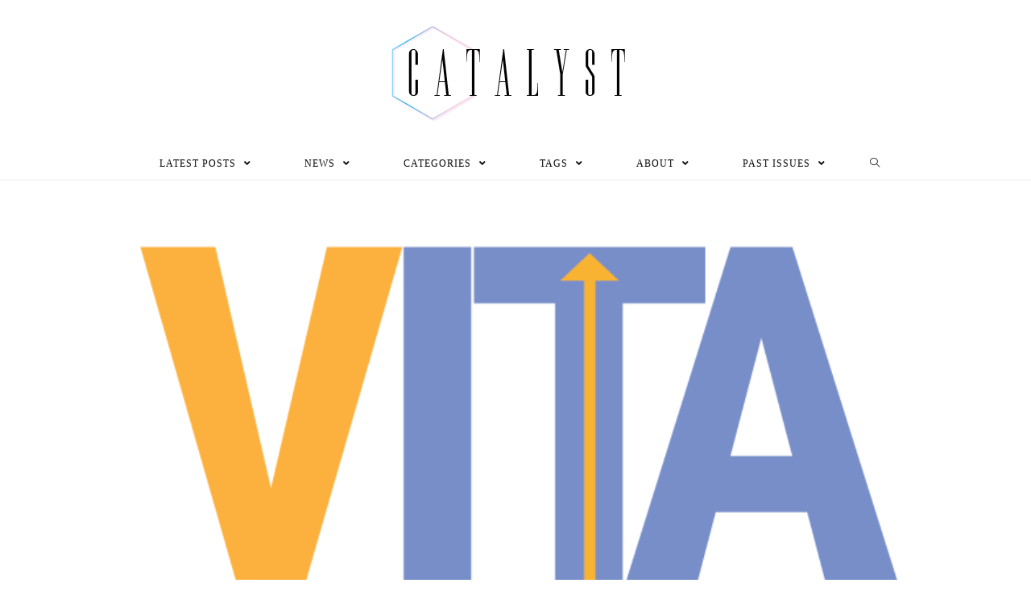

--- FILE ---
content_type: text/html; charset=UTF-8
request_url: https://ncfcatalyst.com/volunteer-income-tax-assistance-program-offers-local-communities-free-tax-preparation-services/
body_size: 21989
content:
<!DOCTYPE html>
<html class="html" lang="en-US">
<head>
	<meta charset="UTF-8">
	<link rel="profile" href="https://gmpg.org/xfn/11">

	<title>Volunteer Income Tax Assistance program offers local communities free tax preparation services &#8211; The Catalyst</title>
<link rel="pingback" href="https://ncfcatalyst.com/xmlrpc.php">
<meta name="viewport" content="width=device-width, initial-scale=1"><link rel='dns-prefetch' href='//secure.gravatar.com' />
<link rel='dns-prefetch' href='//s.w.org' />
<link rel='dns-prefetch' href='//v0.wordpress.com' />
<link rel='dns-prefetch' href='//jetpack.wordpress.com' />
<link rel='dns-prefetch' href='//s0.wp.com' />
<link rel='dns-prefetch' href='//s1.wp.com' />
<link rel='dns-prefetch' href='//s2.wp.com' />
<link rel='dns-prefetch' href='//public-api.wordpress.com' />
<link rel='dns-prefetch' href='//0.gravatar.com' />
<link rel='dns-prefetch' href='//1.gravatar.com' />
<link rel='dns-prefetch' href='//2.gravatar.com' />
<link rel='dns-prefetch' href='//c0.wp.com' />
<link rel="alternate" type="application/rss+xml" title="The Catalyst &raquo; Feed" href="https://ncfcatalyst.com/feed/" />
<link rel="alternate" type="application/rss+xml" title="The Catalyst &raquo; Comments Feed" href="https://ncfcatalyst.com/comments/feed/" />
<link rel="alternate" type="application/rss+xml" title="The Catalyst &raquo; Volunteer Income Tax Assistance program offers local communities free tax preparation services Comments Feed" href="https://ncfcatalyst.com/volunteer-income-tax-assistance-program-offers-local-communities-free-tax-preparation-services/feed/" />
		<script type="text/javascript">
			window._wpemojiSettings = {"baseUrl":"https:\/\/s.w.org\/images\/core\/emoji\/13.0.1\/72x72\/","ext":".png","svgUrl":"https:\/\/s.w.org\/images\/core\/emoji\/13.0.1\/svg\/","svgExt":".svg","source":{"concatemoji":"https:\/\/ncfcatalyst.com\/wp-includes\/js\/wp-emoji-release.min.js?ver=5.6.16"}};
			!function(e,a,t){var n,r,o,i=a.createElement("canvas"),p=i.getContext&&i.getContext("2d");function s(e,t){var a=String.fromCharCode;p.clearRect(0,0,i.width,i.height),p.fillText(a.apply(this,e),0,0);e=i.toDataURL();return p.clearRect(0,0,i.width,i.height),p.fillText(a.apply(this,t),0,0),e===i.toDataURL()}function c(e){var t=a.createElement("script");t.src=e,t.defer=t.type="text/javascript",a.getElementsByTagName("head")[0].appendChild(t)}for(o=Array("flag","emoji"),t.supports={everything:!0,everythingExceptFlag:!0},r=0;r<o.length;r++)t.supports[o[r]]=function(e){if(!p||!p.fillText)return!1;switch(p.textBaseline="top",p.font="600 32px Arial",e){case"flag":return s([127987,65039,8205,9895,65039],[127987,65039,8203,9895,65039])?!1:!s([55356,56826,55356,56819],[55356,56826,8203,55356,56819])&&!s([55356,57332,56128,56423,56128,56418,56128,56421,56128,56430,56128,56423,56128,56447],[55356,57332,8203,56128,56423,8203,56128,56418,8203,56128,56421,8203,56128,56430,8203,56128,56423,8203,56128,56447]);case"emoji":return!s([55357,56424,8205,55356,57212],[55357,56424,8203,55356,57212])}return!1}(o[r]),t.supports.everything=t.supports.everything&&t.supports[o[r]],"flag"!==o[r]&&(t.supports.everythingExceptFlag=t.supports.everythingExceptFlag&&t.supports[o[r]]);t.supports.everythingExceptFlag=t.supports.everythingExceptFlag&&!t.supports.flag,t.DOMReady=!1,t.readyCallback=function(){t.DOMReady=!0},t.supports.everything||(n=function(){t.readyCallback()},a.addEventListener?(a.addEventListener("DOMContentLoaded",n,!1),e.addEventListener("load",n,!1)):(e.attachEvent("onload",n),a.attachEvent("onreadystatechange",function(){"complete"===a.readyState&&t.readyCallback()})),(n=t.source||{}).concatemoji?c(n.concatemoji):n.wpemoji&&n.twemoji&&(c(n.twemoji),c(n.wpemoji)))}(window,document,window._wpemojiSettings);
		</script>
		<style type="text/css">
img.wp-smiley,
img.emoji {
	display: inline !important;
	border: none !important;
	box-shadow: none !important;
	height: 1em !important;
	width: 1em !important;
	margin: 0 .07em !important;
	vertical-align: -0.1em !important;
	background: none !important;
	padding: 0 !important;
}
</style>
	<!-- `jetpack_related-posts` is included in the concatenated jetpack.css -->
<link rel='stylesheet' id='pt-cv-public-style-css'  href='https://ncfcatalyst.com/wp-content/plugins/content-views-query-and-display-post-page/public/assets/css/cv.css?ver=2.3.4' type='text/css' media='all' />
<link rel='stylesheet' id='sb_instagram_styles-css'  href='https://ncfcatalyst.com/wp-content/plugins/instagram-feed/css/sbi-styles.min.css?ver=2.7' type='text/css' media='all' />
<link rel='stylesheet' id='wp-block-library-css'  href='https://c0.wp.com/c/5.6.16/wp-includes/css/dist/block-library/style.min.css' type='text/css' media='all' />
<style id='wp-block-library-inline-css' type='text/css'>
.has-text-align-justify{text-align:justify;}
</style>
<link rel='stylesheet' id='wp-block-library-theme-css'  href='https://c0.wp.com/c/5.6.16/wp-includes/css/dist/block-library/theme.min.css' type='text/css' media='all' />
<link rel='stylesheet' id='betterdocs-el-edit-css'  href='https://ncfcatalyst.com/wp-content/plugins/betterdocs/admin/assets/css/betterdocs-el-edit.css?ver=1.6.0' type='text/css' media='all' />
<link rel='stylesheet' id='betterdocs-css'  href='https://ncfcatalyst.com/wp-content/plugins/betterdocs/public/css/betterdocs-public.css?ver=1.0.0' type='text/css' media='all' />
<link rel='stylesheet' id='simplebar-css'  href='https://ncfcatalyst.com/wp-content/plugins/betterdocs/public/css/simplebar.css?ver=1.0.0' type='text/css' media='all' />
<link rel='stylesheet' id='wpfp-public-style-css'  href='https://ncfcatalyst.com/wp-content/plugins/featured-post-creative/assets/css/wpfp-public.css?ver=1.2' type='text/css' media='all' />
<link rel='stylesheet' id='font-awesome-css'  href='https://ncfcatalyst.com/wp-content/themes/oceanwp/assets/fonts/fontawesome/css/all.min.css?ver=5.15.1' type='text/css' media='all' />
<link rel='stylesheet' id='simple-line-icons-css'  href='https://ncfcatalyst.com/wp-content/themes/oceanwp/assets/css/third/simple-line-icons.min.css?ver=2.4.0' type='text/css' media='all' />
<link rel='stylesheet' id='magnific-popup-css'  href='https://ncfcatalyst.com/wp-content/plugins/happy-elementor-addons/assets/vendor/magnific-popup/magnific-popup.css?ver=2.19.0' type='text/css' media='all' />
<link rel='stylesheet' id='slick-css'  href='https://ncfcatalyst.com/wp-content/plugins/happy-elementor-addons/assets/vendor/slick/slick.css?ver=2.19.0' type='text/css' media='all' />
<link rel='stylesheet' id='oceanwp-style-css'  href='https://ncfcatalyst.com/wp-content/themes/oceanwp/assets/css/style.min.css?ver=2.0.2' type='text/css' media='all' />
<link rel='stylesheet' id='upw_theme_standard-css'  href='https://ncfcatalyst.com/wp-content/plugins/ultimate-posts-widget/css/upw-theme-standard.min.css?ver=5.6.16' type='text/css' media='all' />
<link rel='stylesheet' id='oe-widgets-style-css'  href='https://ncfcatalyst.com/wp-content/plugins/ocean-extra/assets/css/widgets.css?ver=5.6.16' type='text/css' media='all' />
<link rel='stylesheet' id='ops-styles-css'  href='https://ncfcatalyst.com/wp-content/plugins/ocean-posts-slider/assets/css/style.min.css?ver=5.6.16' type='text/css' media='all' />
<!-- `sharedaddy` is included in the concatenated jetpack.css -->
<link rel='stylesheet' id='social-logos-css'  href='https://c0.wp.com/p/jetpack/9.3.4/_inc/social-logos/social-logos.min.css' type='text/css' media='all' />
<link rel='stylesheet' id='jetpack_css-css'  href='https://c0.wp.com/p/jetpack/9.3.4/css/jetpack.css' type='text/css' media='all' />
<script type='text/javascript' src='https://c0.wp.com/c/5.6.16/wp-includes/js/jquery/jquery.min.js' id='jquery-core-js'></script>
<script type='text/javascript' src='https://c0.wp.com/c/5.6.16/wp-includes/js/jquery/jquery-migrate.min.js' id='jquery-migrate-js'></script>
<script type='text/javascript' id='jetpack_related-posts-js-extra'>
/* <![CDATA[ */
var related_posts_js_options = {"post_heading":"h4"};
/* ]]> */
</script>
<script type='text/javascript' src='https://c0.wp.com/p/jetpack/9.3.4/_inc/build/related-posts/related-posts.min.js' id='jetpack_related-posts-js'></script>
<link rel="https://api.w.org/" href="https://ncfcatalyst.com/wp-json/" /><link rel="alternate" type="application/json" href="https://ncfcatalyst.com/wp-json/wp/v2/posts/14121" /><link rel="EditURI" type="application/rsd+xml" title="RSD" href="https://ncfcatalyst.com/xmlrpc.php?rsd" />
<link rel="wlwmanifest" type="application/wlwmanifest+xml" href="https://ncfcatalyst.com/wp-includes/wlwmanifest.xml" /> 
<meta name="generator" content="WordPress 5.6.16" />
<link rel="canonical" href="https://ncfcatalyst.com/volunteer-income-tax-assistance-program-offers-local-communities-free-tax-preparation-services/" />
<link rel='shortlink' href='https://wp.me/p5PGJL-3FL' />
<link rel="alternate" type="application/json+oembed" href="https://ncfcatalyst.com/wp-json/oembed/1.0/embed?url=https%3A%2F%2Fncfcatalyst.com%2Fvolunteer-income-tax-assistance-program-offers-local-communities-free-tax-preparation-services%2F" />
<link rel="alternate" type="text/xml+oembed" href="https://ncfcatalyst.com/wp-json/oembed/1.0/embed?url=https%3A%2F%2Fncfcatalyst.com%2Fvolunteer-income-tax-assistance-program-offers-local-communities-free-tax-preparation-services%2F&#038;format=xml" />
<meta name="framework" content="Redux 4.1.24" />
<style type="text/css" media="all">

</style>
        <script type="text/javascript">
            ( function () {
                window.lae_fs = { can_use_premium_code: false};
            } )();
        </script>
        	<style type="text/css">
		.betterdocs-wraper.betterdocs-main-wraper {
						background-color: #ffffff;		
																				}
		.betterdocs-archive-wrap.betterdocs-archive-main {
			padding-top: 50px;
			padding-bottom: 50px;
			padding-left: 0px;
			padding-right: 0px;
		}
		.betterdocs-archive-wrap.betterdocs-archive-main {
			width: 100%;
			max-width: 1600px;
		}
		.betterdocs-categories-wrap.single-kb.layout-masonry .docs-single-cat-wrap {
			margin-bottom: 15px;
		}
		.betterdocs-categories-wrap.single-kb.layout-flex .docs-single-cat-wrap {
			margin: 15px; 
		}
		.betterdocs-categories-wrap.single-kb .docs-single-cat-wrap .docs-cat-title-wrap { 
			padding-top: 20px; 
		}
		.betterdocs-categories-wrap.single-kb .docs-single-cat-wrap .docs-cat-title-wrap, 
		.betterdocs-archive-main .docs-item-container { 
			padding-right: 20px;
			padding-left: 20px;  
		}
		.betterdocs-archive-main .docs-item-container { 
			padding-bottom: 20px; 
		}
		.betterdocs-category-box.single-kb .docs-single-cat-wrap,
		.betterdocs-categories-wrap.single-kb .docs-single-cat-wrap.docs-cat-list-2-box {
			padding-top: 20px; 
			padding-right: 20px;
			padding-left: 20px; 
			padding-bottom: 20px; 
		}
		.betterdocs-categories-wrap.betterdocs-category-box .docs-single-cat-wrap p{
						color: #566e8b;
					}
		.betterdocs-categories-wrap.single-kb .docs-single-cat-wrap,
		.betterdocs-categories-wrap.single-kb .docs-single-cat-wrap .docs-cat-title-wrap {
						border-top-left-radius: 5px;
									border-top-right-radius: 5px;
					}
		.betterdocs-categories-wrap.single-kb .docs-single-cat-wrap,
		.betterdocs-categories-wrap.single-kb .docs-single-cat-wrap .docs-item-container {
						border-bottom-right-radius: 5px;
									border-bottom-left-radius: 5px;
					}
		.betterdocs-category-list .betterdocs-categories-wrap .docs-single-cat-wrap,
		.betterdocs-category-box.white-bg .docs-single-cat-wrap,
		.betterdocs-categories-wrap.white-bg .docs-single-cat-wrap {
						background-color: #fff;
					}
		.betterdocs-category-box.single-kb.ash-bg .docs-single-cat-wrap {
						background-color: #f8f8fc;
					}
		.betterdocs-category-box.single-kb .docs-single-cat-wrap:hover,
		.betterdocs-categories-wrap.single-kb.white-bg .docs-single-cat-wrap.docs-cat-list-2-box:hover {
						background-color: #fff;
					}
		.betterdocs-category-box.single-kb .docs-single-cat-wrap img {
						margin-bottom: 20px;
					}
		.betterdocs-category-box.single-kb .docs-single-cat-wrap .docs-cat-title,
		.pro-layout-4.single-kb .docs-cat-list-2-box-content .docs-cat-title {
						margin-bottom: 15px;
					}
		.betterdocs-category-box.single-kb .docs-single-cat-wrap p {
						margin-bottom: 15px;
					}
		.betterdocs-category-box.single-kb .docs-single-cat-wrap span {
					}
		.docs-cat-title > img { 
			height: 32px; 
		}
		.betterdocs-category-box.single-kb .docs-single-cat-wrap img { 
			height: 80px; 
		}
		.single-kb .docs-cat-title-inner h3,
		.betterdocs-category-box.single-kb .docs-single-cat-wrap .docs-cat-title,
		.single-kb .docs-cat-list-2-box .docs-cat-title,
		.single-kb .docs-cat-list-2-items .docs-cat-title {
			font-size: 20px;
		}
		.docs-cat-title-inner h3 {
			color: #528ffe; 
		}
		.betterdocs-category-box.single-kb .docs-single-cat-wrap .docs-cat-title,
		.single-kb .docs-cat-list-2 .docs-cat-title {
			color: #333333;
		}
				.docs-cat-title-inner {
			border-color: #528ffe; 
		}
		.docs-cat-title-inner span {
			color: #ffffff; 
			font-size: 15px;
		}
		.betterdocs-category-box.single-kb .docs-single-cat-wrap span,
		.single-kb .docs-cat-list-2-box .title-count span {
			color: #707070; 
			font-size: 15px;
		}
		.betterdocs-categories-wrap.single-kb .docs-cat-title-wrap .docs-item-count span {
			font-size: 15px;
		}
		.betterdocs-categories-wrap .docs-item-count {
			background-color: #528ffe; 
		}

		.betterdocs-categories-wrap.single-kb .docs-cat-title-inner span {
			background-color: rgba(82,143,254,0.44);
			width: 30px; 
			height: 30px;
		}
		.betterdocs-categories-wrap.single-kb .docs-item-container {
			background-color: #ffffff;
		}
		.betterdocs-categories-wrap.single-kb .docs-item-container li,
		.betterdocs-categories-wrap.single-kb .docs-item-container .docs-sub-cat-title {
			margin-top: 10px;
			margin-right: 10px;
			margin-bottom: 10px;
			margin-left: 10px;
		}
		.betterdocs-categories-wrap.single-kb .docs-item-container li svg {
			fill: #566e8b;
			font-size: 15px;
		}
		.betterdocs-categories-wrap.single-kb li a {
			color: #566e8b;
			font-size: 15px;
		}
				.betterdocs-categories-wrap.single-kb .docs-item-container .docs-sub-cat li a {
			color: #566e8b;
		}
						.betterdocs-categories-wrap.single-kb .docs-item-container .docs-sub-cat li a:hover {
			color: #566e8b;
		}
						.betterdocs-categories-wrap.single-kb .docs-item-container .docs-sub-cat li svg {
			fill: #566e8b;
		}
				.betterdocs-categories-wrap.single-kb li a:hover {
			color: #566e8b;
		}
		.betterdocs-categories-wrap.single-kb .docs-item-container .docs-sub-cat-title svg {
			fill: #566e8b;
			font-size: 15px;
		}
		.betterdocs-categories-wrap.single-kb .docs-sub-cat-title a {
			color: #566e8b;
			font-size: 17px;
		}
		.betterdocs-categories-wrap.single-kb .docs-sub-cat-title a:hover {
			color: #566e8b;
		}
		.docs-cat-link-btn, .docs-cat-link-btn:visited {
			background-color: #ffffff;
			font-size: 16px;
			color: #528ffe;
			border-color: #528ffe;
			border-top-left-radius: 50px;
			border-top-right-radius: 50px;
			border-bottom-right-radius: 50px;
			border-bottom-left-radius: 50px;
			padding-top: 10px;
			padding-right: 20px;
			padding-bottom: 10px;
			padding-left: 20px;
		}
		.docs-cat-link-btn:hover {
			background-color: #528ffe;
			color: #fff;
			border-color: #528ffe;
		}
		.betterdocs-single-bg .betterdocs-content-area, .betterdocs-single-bg .betterdocs-content-full {
			background-color: ;	
		}
		.betterdocs-single-wraper .betterdocs-content-area {
			padding-top: 30px;
			padding-right: 25px;
			padding-bottom: 30px;
			padding-left: 25px;
		}
		.betterdocs-single-wraper .betterdocs-content-area .docs-single-main {
			padding-top: 20px;
			padding-right: 20px;
			padding-bottom: 20px;
			padding-left: 20px;
		}
		.betterdocs-single-layout2 .docs-content-full-main .doc-single-content-wrapper {
			padding-top: 0px;
			padding-right: 0px;
			padding-bottom: 0px;
			padding-left: 0px;
		}
		.betterdocs-single-layout3 .docs-content-full-main .doc-single-content-wrapper {
			padding-top: 0px;
			padding-right: 0px;
			padding-bottom: 0px;
			padding-left: 0px;
		}
		.docs-single-title .betterdocs-entry-title {
			font-size: 36px;
			color: #3f5876;
		}
		.betterdocs-breadcrumb .betterdocs-breadcrumb-item a {
			font-size: 16px;
			color: #566e8b;
		}
		.betterdocs-breadcrumb .betterdocs-breadcrumb-list .betterdocs-breadcrumb-item a:hover {
			color: #566e8b;
		}
		.betterdocs-breadcrumb .breadcrumb-delimiter {
			color: #566e8b;
		}
		.betterdocs-breadcrumb-item.current span {
			font-size: 16px;
			color: #528fff;
		}
		.betterdocs-toc {
			background-color: #fff;
			padding-top: 20px;
			padding-right: 25px;
			padding-bottom: 20px;
			padding-left: 20px;
		}
		.betterdocs-entry-content .betterdocs-toc {
			margin-bottom: 20px;
		}
		.sticky-toc-container {
			width: 320px;
		}
		.sticky-toc-container.toc-sticky {
			z-index: 2;
			margin-top: 0px;
		}
		.betterdocs-toc > .toc-title {
			color: #3f5876;
			font-size: 18px;
		}
		.betterdocs-entry-content .betterdocs-toc.collapsible-sm .angle-icon {
			color: #3f5876;
		}
		.betterdocs-toc > .toc-list a {
			color: #566e8b;
			font-size: 14px;
			margin-top: 5px;
			margin-right: 0px;
			margin-bottom: 5px;
			margin-left: 0px;
		}
		.betterdocs-toc > .toc-list li a:before {
			font-size: 12px;
			color: #566e8b;
		}
		.betterdocs-toc > .toc-list li:before {
			padding-top: 5px;
		}
		.betterdocs-toc > .toc-list a:hover {
			color: #528fff;
		}
		.feedback-form-link .feedback-form-icon svg, .feedback-form-link .feedback-form-icon img {
			width: 26px;
		}
		.betterdocs-toc > .toc-list a.active {
			color: #528fff;
		}
		.betterdocs-content {
			color: #4d4d4d;
			font-size: 16px;
		}
		.betterdocs-social-share .betterdocs-social-share-heading h5 {
			color: #566e8b;
		}
		.betterdocs-entry-footer .feedback-form-link {
			color: #566e8b;
			font-size: 15px;
		}
		.betterdocs-entry-footer .feedback-update-form .feedback-form-link:hover {
			color: #566e8b;
		}
		.docs-navigation a {
			color: #3f5876;
			font-size: 16px;
		}
		.docs-navigation a:hover {
			color: #3f5876;
		}
		.docs-navigation a svg{
			fill: #5edf8e;
			width: 16px;
		}
		.betterdocs-entry-footer .update-date{
			color: #566e8b;
			font-size: 14px;
		}
		.betterdocs-credit p{
			color: #201d3a;
			font-size: 14px;
		}
		.betterdocs-credit p a{
			color: #528fff;
		}
		.betterdocs-sidebar-content .betterdocs-categories-wrap,
		.betterdocs-full-sidebar-left {
			background-color: #ffffff;
		}
		.betterdocs-single-layout1 .betterdocs-sidebar-content .betterdocs-categories-wrap {
						border-top-left-radius: 5px;
									border-top-right-radius: 5px;
									border-bottom-right-radius: 5px;
									border-bottom-left-radius: 5px;
					}
		.betterdocs-sidebar-content .docs-single-cat-wrap .docs-cat-title-wrap {
			background-color: #ffffff;
		}
		.betterdocs-sidebar-content .docs-cat-title > img{
			height: 24px;
		}
		.betterdocs-sidebar-content .docs-cat-title-inner h3{
			color: #3f5876;
			font-size: 16px;
		}
		.betterdocs-sidebar-content .docs-cat-title-inner h3:hover {
			color: #3f5876 !important;
		}
		.betterdocs-sidebar-content .docs-cat-title-inner .cat-list-arrow-down {
			color: #3f5876;
		}
		.betterdocs-sidebar-content .docs-single-cat-wrap .active-title .docs-cat-title-inner h3,
		.betterdocs-sidebar-content .active-title .docs-cat-title-inner h3,
		.betterdocs-full-sidebar-left .docs-cat-title-wrap::after {
			color: #3f5876;
		}
		.betterdocs-sidebar-content .docs-item-count {
			background-color: #528ffe;
		}
		.betterdocs-sidebar-content .docs-item-count span {
			background-color: rgba(82, 143, 255, 0.2);
			color: #ffffff;
			font-size: 12px;
		}
		.betterdocs-sidebar-content .betterdocs-categories-wrap .docs-single-cat-wrap {
			margin-top: 5px;
			margin-right: 0px;
			margin-bottom: 5px;
			margin-left: 0px;
		}
		.betterdocs-sidebar-content .betterdocs-categories-wrap, .betterdocs-full-sidebar-left .betterdocs-categories-wrap {
			padding-top: 0px;
			padding-right: 0px;
			padding-bottom: 0px;
			padding-left: 0px;
		}
		.betterdocs-sidebar-content .betterdocs-categories-wrap .docs-single-cat-wrap .docs-cat-title-wrap {
			padding-top: 10px;
			padding-right: 15px;
			padding-bottom: 10px;
			padding-left: 15px;
		}
		.betterdocs-single-layout2 .betterdocs-full-sidebar-left .betterdocs-sidebar-content .betterdocs-categories-wrap .docs-cat-title-inner {
						background-color: #ffffff;		
						padding-top: 10px;
			padding-right: 15px;
			padding-bottom: 10px;
			padding-left: 15px;
		}
		.betterdocs-sidebar-content .docs-item-container{
			background-color: #ffffff;
		}
		.betterdocs-sidebar-content .docs-single-cat-wrap .docs-cat-title-wrap.active-title{
			background-color: rgba(90, 148, 255, .1);
			border-color: #528fff;
		}
		.betterdocs-sidebar-content .betterdocs-categories-wrap .docs-item-container li {
			padding-left: 0;
			margin-top: 10px;
			margin-right: 10px;
			margin-bottom: 10px;
			margin-left: 10px;
		}
		.betterdocs-single-layout2 .betterdocs-sidebar-content .betterdocs-categories-wrap .docs-item-container li {
			margin-right: 0 !important;
		}
		.betterdocs-sidebar-content .betterdocs-categories-wrap li a {
			color: #566e8b;
			font-size: 14px;
		}
		.betterdocs-sidebar-content .betterdocs-categories-wrap li a:hover {
			color: #528fff;
		}
		.betterdocs-sidebar-content .betterdocs-categories-wrap li svg {
			fill: #566e8b;
			font-size: 14px;
		}
		.betterdocs-sidebar-content .betterdocs-categories-wrap li a.active,
		.betterdocs-sidebar-content .betterdocs-categories-wrap li.sub-list a.active {
			color: #528fff;
		}	
		.betterdocs-category-wraper.betterdocs-single-wraper{
																				}	
		.betterdocs-category-wraper.betterdocs-single-wraper .docs-listing-main .docs-category-listing{
						background-color: #ffffff;
						margin-top: 0px;
			margin-right: 0px;
			margin-bottom: 0px;
			margin-left: 0px;
			padding-top: 30px;
			padding-right: 30px;
			padding-bottom: 30px;
			padding-left: 30px;
			border-radius: 5px;
		}
		.betterdocs-category-wraper .docs-category-listing .docs-cat-title h3 {
			color: #566e8b;
			font-size: 20px;
			margin-top: 0px;
			margin-right: 0px;
			margin-bottom: 20px;
			margin-left: 0px;
		}
		.betterdocs-category-wraper .docs-category-listing .docs-cat-title p {
			color: #566e8b;
			font-size: 14px;
			margin-top: 0px;
			margin-right: 0px;
			margin-bottom: 20px;
			margin-left: 0px;
		}
		.docs-category-listing .docs-list ul li, 
		.docs-category-listing .docs-list .docs-sub-cat-title {
			margin-top: 10px;
			margin-right: 0px;
			margin-bottom: 10px;
			margin-left: 0px;
		}
		.docs-category-listing .docs-list ul li svg {
			fill: #566e8b;
			font-size: 16px;
		}
		.docs-category-listing .docs-list ul li a {
			color: #566e8b;
			font-size: 14px;
		}
		.docs-category-listing .docs-list ul li a:hover {
			color: #528ffe;
		}
				.docs-category-listing .docs-list .docs-sub-cat li a {
			color: #566e8b;
		}
						.docs-category-listing .docs-list .docs-sub-cat li a:hover {
			color: #566e8b;
		}
						.docs-category-listing .docs-list .docs-sub-cat li svg {
			fill: #566e8b;
		}
				.docs-category-listing .docs-list .docs-sub-cat-title svg {
			fill: #566e8b;
			font-size: 15px;
		}
		.docs-category-listing .docs-list .docs-sub-cat-title a {
			color: #566e8b;
			font-size: 17px;
		}
		.docs-category-listing .docs-list .docs-sub-cat-title a:hover {
			color: #566e8b;
		}

		.betterdocs-search-form-wrap{
						background-color: #f7f7f7;
																					padding-top: 50px;
			padding-right: 20px;
			padding-bottom: 50px;
			padding-left: 20px;
		}
		.betterdocs-search-heading h2 {
			line-height: 1.2;
			font-size: 40px;
			color: #566e8b;
			margin-top: 0px;
			margin-right: 0px;
			margin-bottom: 20px;
			margin-left: 0px;
		}
		.betterdocs-search-heading h3 {
			line-height: 1.2;
			font-size: 16px;
			color: #566e8b;
			margin-top: 0px;
			margin-right: 0px;
			margin-bottom: 20px;
			margin-left: 0px;
		}
		.betterdocs-searchform {
			background-color: #ffffff;
			border-radius: 8px;
			padding-top: 22px;
			padding-right: 15px;
			padding-bottom: 22px;
			padding-left: 15px;
		}
		.betterdocs-searchform .betterdocs-search-field{
			font-size: 18px;
			color: #595959;
		}
		.betterdocs-searchform svg.docs-search-icon {
			fill: #444b54;
			height: 30px;
		}
		.docs-search-close path.close-line {
			fill: #ff697b;	
		}
		.docs-search-close path.close-border {
			fill: #444b54;	
		}
		.docs-search-loader {
			stroke: #444b54;	
		}
		.betterdocs-searchform svg.docs-search-icon:hover {
			fill: #444b54;
		}
		.betterdocs-live-search .docs-search-result {
			width: 100%;
			max-width: 800px;
			background-color: #fff;
			border-color: #f1f1f1;
		}
		.betterdocs-search-result-wrap::before {
			border-color: transparent transparent #fff;
		}
		.betterdocs-live-search .docs-search-result li {
			border-color: #f5f5f5;
		}
		.betterdocs-live-search .docs-search-result li a {
			font-size: 16px;
			color: #444444;
			padding-top: 10px;
			padding-right: 10px;
			padding-bottom: 10px;
			padding-left: 10px;
		}
		.betterdocs-live-search .docs-search-result li:only-child {
			font-size: 16px;
			color: #444444;
		}
		.betterdocs-live-search .docs-search-result li:hover {
			background-color: #f5f5f5;
		}
		.betterdocs-live-search .docs-search-result li a:hover {
			color: #444444;
		}
		.betterdocs-category-box.pro-layout-3 .docs-single-cat-wrap img,
		.docs-cat-list-2-box img {
			margin-right: 20px;
		}
		.betterdocs-wraper .betterdocs-search-form-wrap.cat-layout-4 {
			padding-bottom: 130px;
		}
	</style>
	<script>
		jQuery(document).ready(function() {
			var masonryGrid = jQuery(".betterdocs-categories-wrap.layout-masonry");
			var columnPerGrid = jQuery(".betterdocs-categories-wrap.layout-masonry").attr('data-column');
			var masonryItem = jQuery(".betterdocs-categories-wrap.layout-masonry .docs-single-cat-wrap");
			var doc_page_column_space = 15;
			var total_margin = columnPerGrid * doc_page_column_space;
			if (masonryGrid.length) {
				masonryItem.css("width", "calc((100% - "+total_margin+"px) / "+parseInt(columnPerGrid)+")");
				masonryGrid.masonry({
					itemSelector: ".docs-single-cat-wrap",
					percentPosition: true,
					gutter: doc_page_column_space
				});
			}
		});
	</script>
    <style type='text/css'>img#wpstats{display:none}</style>			<style type="text/css">
				/* If html does not have either class, do not show lazy loaded images. */
				html:not( .jetpack-lazy-images-js-enabled ):not( .js ) .jetpack-lazy-image {
					display: none;
				}
			</style>
			<script>
				document.documentElement.classList.add(
					'jetpack-lazy-images-js-enabled'
				);
			</script>
		
<!-- Jetpack Open Graph Tags -->
<meta property="og:type" content="article" />
<meta property="og:title" content="Volunteer Income Tax Assistance program offers local communities free tax preparation services" />
<meta property="og:url" content="https://ncfcatalyst.com/volunteer-income-tax-assistance-program-offers-local-communities-free-tax-preparation-services/" />
<meta property="og:description" content="As the Spring semester starts, so does another tax season. Every year billions of tax dollars go unclaimed and United Way Suncoast is on a mission to help low-to-moderate income households claim wh…" />
<meta property="article:published_time" content="2020-02-12T14:00:27+00:00" />
<meta property="article:modified_time" content="2020-03-02T18:44:12+00:00" />
<meta property="og:site_name" content="The Catalyst" />
<meta property="og:image" content="https://ncfcatalyst.com/wp-content/uploads/2020/03/vita.png" />
<meta property="og:image:width" content="792" />
<meta property="og:image:height" content="358" />
<meta property="og:locale" content="en_US" />
<meta name="twitter:site" content="@ncfcatalyst" />
<meta name="twitter:text:title" content="Volunteer Income Tax Assistance program offers local communities free tax preparation services" />
<meta name="twitter:image" content="https://ncfcatalyst.com/wp-content/uploads/2020/03/vita.png?w=640" />
<meta name="twitter:card" content="summary_large_image" />

<!-- End Jetpack Open Graph Tags -->
<style type="text/css">
[fpc_post_block show_category_name=”false” ]
</style>
<link rel="icon" href="https://ncfcatalyst.com/wp-content/uploads/2020/04/cropped-Catalyst-icon-for-website-1-32x32.png" sizes="32x32" />
<link rel="icon" href="https://ncfcatalyst.com/wp-content/uploads/2020/04/cropped-Catalyst-icon-for-website-1-192x192.png" sizes="192x192" />
<link rel="apple-touch-icon" href="https://ncfcatalyst.com/wp-content/uploads/2020/04/cropped-Catalyst-icon-for-website-1-180x180.png" />
<meta name="msapplication-TileImage" content="https://ncfcatalyst.com/wp-content/uploads/2020/04/cropped-Catalyst-icon-for-website-1-270x270.png" />
<!-- OceanWP CSS -->
<style type="text/css">
/* General CSS */a:hover,a.light:hover,.theme-heading .text::before,.theme-heading .text::after,#top-bar-content >a:hover,#top-bar-social li.oceanwp-email a:hover,#site-navigation-wrap .dropdown-menu >li >a:hover,#site-header.medium-header #medium-searchform button:hover,.oceanwp-mobile-menu-icon a:hover,.blog-entry.post .blog-entry-header .entry-title a:hover,.blog-entry.post .blog-entry-readmore a:hover,.blog-entry.thumbnail-entry .blog-entry-category a,ul.meta li a:hover,.dropcap,.single nav.post-navigation .nav-links .title,body .related-post-title a:hover,body #wp-calendar caption,body .contact-info-widget.default i,body .contact-info-widget.big-icons i,body .custom-links-widget .oceanwp-custom-links li a:hover,body .custom-links-widget .oceanwp-custom-links li a:hover:before,body .posts-thumbnails-widget li a:hover,body .social-widget li.oceanwp-email a:hover,.comment-author .comment-meta .comment-reply-link,#respond #cancel-comment-reply-link:hover,#footer-widgets .footer-box a:hover,#footer-bottom a:hover,#footer-bottom #footer-bottom-menu a:hover,.sidr a:hover,.sidr-class-dropdown-toggle:hover,.sidr-class-menu-item-has-children.active >a,.sidr-class-menu-item-has-children.active >a >.sidr-class-dropdown-toggle,input[type=checkbox]:checked:before,.oceanwp-post-list.one .oceanwp-post-category:hover,.oceanwp-post-list.one .oceanwp-post-category:hover a,.oceanwp-post-list.two .slick-arrow:hover,.oceanwp-post-list.two article:hover .oceanwp-post-category,.oceanwp-post-list.two article:hover .oceanwp-post-category a{color:#1876a5}input[type="button"],input[type="reset"],input[type="submit"],button[type="submit"],.button,#site-navigation-wrap .dropdown-menu >li.btn >a >span,.thumbnail:hover i,.post-quote-content,.omw-modal .omw-close-modal,body .contact-info-widget.big-icons li:hover i,body div.wpforms-container-full .wpforms-form input[type=submit],body div.wpforms-container-full .wpforms-form button[type=submit],body div.wpforms-container-full .wpforms-form .wpforms-page-button,.oceanwp-post-list.one .readmore:hover,.oceanwp-post-list.one .oceanwp-post-category,.oceanwp-post-list.two .oceanwp-post-category,.oceanwp-post-list.two article:hover .slide-overlay-wrap{background-color:#1876a5}.widget-title{border-color:#1876a5}blockquote{border-color:#1876a5}#searchform-dropdown{border-color:#1876a5}.dropdown-menu .sub-menu{border-color:#1876a5}.blog-entry.large-entry .blog-entry-readmore a:hover{border-color:#1876a5}.oceanwp-newsletter-form-wrap input[type="email"]:focus{border-color:#1876a5}.social-widget li.oceanwp-email a:hover{border-color:#1876a5}#respond #cancel-comment-reply-link:hover{border-color:#1876a5}body .contact-info-widget.big-icons li:hover i{border-color:#1876a5}#footer-widgets .oceanwp-newsletter-form-wrap input[type="email"]:focus{border-color:#1876a5}.oceanwp-post-list.one .readmore:hover{border-color:#1876a5}input[type="button"]:hover,input[type="reset"]:hover,input[type="submit"]:hover,button[type="submit"]:hover,input[type="button"]:focus,input[type="reset"]:focus,input[type="submit"]:focus,button[type="submit"]:focus,.button:hover,#site-navigation-wrap .dropdown-menu >li.btn >a:hover >span,.post-quote-author,.omw-modal .omw-close-modal:hover,body div.wpforms-container-full .wpforms-form input[type=submit]:hover,body div.wpforms-container-full .wpforms-form button[type=submit]:hover,body div.wpforms-container-full .wpforms-form .wpforms-page-button:hover{background-color:}table th,table td,hr,.content-area,body.content-left-sidebar #content-wrap .content-area,.content-left-sidebar .content-area,#top-bar-wrap,#site-header,#site-header.top-header #search-toggle,.dropdown-menu ul li,.centered-minimal-page-header,.blog-entry.post,.blog-entry.grid-entry .blog-entry-inner,.blog-entry.thumbnail-entry .blog-entry-bottom,.single-post .entry-title,.single .entry-share-wrap .entry-share,.single .entry-share,.single .entry-share ul li a,.single nav.post-navigation,.single nav.post-navigation .nav-links .nav-previous,#author-bio,#author-bio .author-bio-avatar,#author-bio .author-bio-social li a,#related-posts,#comments,.comment-body,#respond #cancel-comment-reply-link,#blog-entries .type-page,.page-numbers a,.page-numbers span:not(.elementor-screen-only),.page-links span,body #wp-calendar caption,body #wp-calendar th,body #wp-calendar tbody,body .contact-info-widget.default i,body .contact-info-widget.big-icons i,body .posts-thumbnails-widget li,body .tagcloud a{border-color:}a{color:#1876a5}a:hover{color:#002f77}.boxed-layout #wrap,.boxed-layout .parallax-footer,.boxed-layout .owp-floating-bar{width:1450px}/* Header CSS */@media (max-width:768px){#site-header.medium-header .top-header-wrap{padding:0 0 10px 0}}@media (max-width:480px){#site-header.medium-header .top-header-wrap{padding:0}}#site-header.medium-header #site-navigation-wrap .dropdown-menu >li >a,#site-header.medium-header .oceanwp-mobile-menu-icon a{line-height:40px}#site-header.medium-header #site-navigation-wrap,#site-header.medium-header .oceanwp-mobile-menu-icon,.is-sticky #site-header.medium-header.is-transparent #site-navigation-wrap,.is-sticky #site-header.medium-header.is-transparent .oceanwp-mobile-menu-icon,#site-header.medium-header.is-transparent .is-sticky #site-navigation-wrap,#site-header.medium-header.is-transparent .is-sticky .oceanwp-mobile-menu-icon{background-color:rgba(247,247,247,0)}@media (max-width:480px){#site-logo #site-logo-inner a img,#site-header.center-header #site-navigation-wrap .middle-site-logo a img{max-width:197px}}@media (max-width:480px){#site-header #site-logo #site-logo-inner a img,#site-header.center-header #site-navigation-wrap .middle-site-logo a img{max-height:197px}}.effect-one #site-navigation-wrap .dropdown-menu >li >a.menu-link >span:after,.effect-three #site-navigation-wrap .dropdown-menu >li >a.menu-link >span:after,.effect-five #site-navigation-wrap .dropdown-menu >li >a.menu-link >span:before,.effect-five #site-navigation-wrap .dropdown-menu >li >a.menu-link >span:after,.effect-nine #site-navigation-wrap .dropdown-menu >li >a.menu-link >span:before,.effect-nine #site-navigation-wrap .dropdown-menu >li >a.menu-link >span:after{background-color:#0c6687}.effect-four #site-navigation-wrap .dropdown-menu >li >a.menu-link >span:before,.effect-four #site-navigation-wrap .dropdown-menu >li >a.menu-link >span:after,.effect-seven #site-navigation-wrap .dropdown-menu >li >a.menu-link:hover >span:after,.effect-seven #site-navigation-wrap .dropdown-menu >li.sfHover >a.menu-link >span:after{color:#0c6687}.effect-seven #site-navigation-wrap .dropdown-menu >li >a.menu-link:hover >span:after,.effect-seven #site-navigation-wrap .dropdown-menu >li.sfHover >a.menu-link >span:after{text-shadow:10px 0 #0c6687,-10px 0 #0c6687}#site-navigation-wrap .dropdown-menu >li >a,.oceanwp-mobile-menu-icon a,#searchform-header-replace-close{color:#0a0a0a}#site-navigation-wrap .dropdown-menu >li >a:hover,.oceanwp-mobile-menu-icon a:hover,#searchform-header-replace-close:hover{color:#0c6687}.dropdown-menu .sub-menu,#searchform-dropdown,.current-shop-items-dropdown{border-color:#ffafc5}#mobile-fullscreen{background-color:rgba(255,255,255,0.97)}body .sidr a,body .sidr-class-dropdown-toggle,#mobile-dropdown ul li a,#mobile-dropdown ul li a .dropdown-toggle,#mobile-fullscreen ul li a,#mobile-fullscreen .oceanwp-social-menu.simple-social ul li a{color:#00457a}#mobile-fullscreen a.close .close-icon-inner,#mobile-fullscreen a.close .close-icon-inner::after{background-color:#00457a}body .sidr a:hover,body .sidr-class-dropdown-toggle:hover,body .sidr-class-dropdown-toggle .fa,body .sidr-class-menu-item-has-children.active >a,body .sidr-class-menu-item-has-children.active >a >.sidr-class-dropdown-toggle,#mobile-dropdown ul li a:hover,#mobile-dropdown ul li a .dropdown-toggle:hover,#mobile-dropdown .menu-item-has-children.active >a,#mobile-dropdown .menu-item-has-children.active >a >.dropdown-toggle,#mobile-fullscreen ul li a:hover,#mobile-fullscreen .oceanwp-social-menu.simple-social ul li a:hover{color:#88c3ea}#mobile-fullscreen a.close:hover .close-icon-inner,#mobile-fullscreen a.close:hover .close-icon-inner::after{background-color:#88c3ea}body .sidr-class-mobile-searchform input,body .sidr-class-mobile-searchform input:focus,#mobile-dropdown #mobile-menu-search form input,#mobile-fullscreen #mobile-search input,#mobile-fullscreen #mobile-search label{color:#161616}body .sidr-class-mobile-searchform input,#mobile-dropdown #mobile-menu-search form input,#mobile-fullscreen #mobile-search input{border-color:#141414}#mobile-fullscreen #mobile-search input:hover{border-color:#707070}body .sidr-class-mobile-searchform input:focus,#mobile-dropdown #mobile-menu-search form input:focus,#mobile-fullscreen #mobile-search input:focus{border-color:#1e73be}/* Blog CSS */@media only screen and (min-width:960px){body.blog.content-both-sidebars .content-area,body.archive.content-both-sidebars .content-area{width:86%}body.blog.content-both-sidebars.scs-style .widget-area.sidebar-secondary,body.blog.content-both-sidebars.ssc-style .widget-area,body.archive.content-both-sidebars.scs-style .widget-area.sidebar-secondary,body.archive.content-both-sidebars.ssc-style .widget-area{left:-86%}}@media only screen and (min-width:960px){body.blog.content-both-sidebars .widget-area,body.archive.content-both-sidebars .widget-area{width:7%}body.blog.content-both-sidebars.scs-style .content-area,body.archive.content-both-sidebars.scs-style .content-area{left:7%}body.blog.content-both-sidebars.ssc-style .content-area,body.archive.content-both-sidebars.ssc-style .content-area{left:14%}}@media only screen and (min-width:960px){body.single-post.content-both-sidebars .content-area{width:86%}body.single-post.content-both-sidebars.scs-style .widget-area.sidebar-secondary,body.single-post.content-both-sidebars.ssc-style .widget-area{left:-86%}}@media only screen and (min-width:960px){body.single-post.content-both-sidebars .widget-area{width:7%}body.single-post.content-both-sidebars.scs-style .content-area{left:7%}body.single-post.content-both-sidebars.ssc-style .content-area{left:14%}}.single-post .background-image-page-header .page-header-inner,.single-post .background-image-page-header .site-breadcrumbs{text-align:left}/* Footer Bottom CSS */#footer-bottom{background-color:#ffffff}#footer-bottom,#footer-bottom p{color:#ffffff}/* Typography CSS */body{font-size:19px;color:#515151}@media (max-width:480px){body{font-size:16px}}#site-navigation-wrap .dropdown-menu >li >a,#site-header.full_screen-header .fs-dropdown-menu >li >a,#site-header.top-header #site-navigation-wrap .dropdown-menu >li >a,#site-header.center-header #site-navigation-wrap .dropdown-menu >li >a,#site-header.medium-header #site-navigation-wrap .dropdown-menu >li >a,.oceanwp-mobile-menu-icon a{font-family:Times New Roman,Times,serif;font-style:normal}.dropdown-menu ul li a.menu-link,#site-header.full_screen-header .fs-dropdown-menu ul.sub-menu li a{font-family:Times New Roman,Times,serif;font-size:13px}.sidr-class-dropdown-menu li a,a.sidr-class-toggle-sidr-close,#mobile-dropdown ul li a,body #mobile-fullscreen ul li a{font-family:Times New Roman,Times,serif;font-weight:600}@media (max-width:480px){.sidr-class-dropdown-menu li a,a.sidr-class-toggle-sidr-close,#mobile-dropdown ul li a,body #mobile-fullscreen ul li a{line-height:1.5}}.blog-entry.post .blog-entry-header .entry-title a{color:#000000}
</style></head>

<body class="post-template-default single single-post postid-14121 single-format-standard wp-custom-logo wp-embed-responsive oceanwp-theme fullscreen-mobile medium-header-style default-breakpoint has-sidebar content-both-sidebars scs-style post-in-category-features post-in-category-local-news page-header-disabled pagination-center elementor-default elementor-kit-14356" itemscope="itemscope" itemtype="https://schema.org/Article">

	
	
	<div id="outer-wrap" class="site clr">

		<a class="skip-link screen-reader-text" href="#main">Skip to content</a>

		
		<div id="wrap" class="clr">

			
			
<header id="site-header" class="medium-header hidden-menu effect-four clr" data-height="74" itemscope="itemscope" itemtype="https://schema.org/WPHeader" role="banner">

	
		

<div id="site-header-inner" class="clr">

	
		<div class="top-header-wrap clr">
			<div class="container clr">
				<div class="top-header-inner clr">

					
						<div class="top-col clr col-1 logo-col">

							

<div id="site-logo" class="clr" itemscope itemtype="https://schema.org/Brand" >

	
	<div id="site-logo-inner" class="clr">

		<a href="https://ncfcatalyst.com/" class="custom-logo-link" rel="home"><img width="312" height="123" src="https://ncfcatalyst.com/wp-content/uploads/2018/12/Asset-1.png" class="custom-logo jetpack-lazy-image" alt="The Catalyst" data-lazy-src="https://ncfcatalyst.com/wp-content/uploads/2018/12/Asset-1.png?is-pending-load=1" srcset="[data-uri]" /></a>
	</div><!-- #site-logo-inner -->

	
	
</div><!-- #site-logo -->


						</div>

						
				</div>
			</div>
		</div>

		
	<div class="bottom-header-wrap clr">

					<div id="site-navigation-wrap" class="clr center-menu">
			
			
							<div class="container clr">
				
			<nav id="site-navigation" class="navigation main-navigation clr" itemscope="itemscope" itemtype="https://schema.org/SiteNavigationElement" role="navigation" >

				<ul id="menu-primary-menu" class="main-menu dropdown-menu sf-menu"><li id="menu-item-14392" class="menu-item menu-item-type-post_type menu-item-object-page current_page_parent menu-item-has-children dropdown menu-item-14392"><a href="https://ncfcatalyst.com/archives/" class="menu-link"><span class="text-wrap">Latest Posts <span class="nav-arrow fa fa-angle-down"></span></span></a>
<ul class="sub-menu">
	<li id="menu-item-14391" class="menu-item menu-item-type-post_type menu-item-object-page current_page_parent menu-item-14391"><a href="https://ncfcatalyst.com/archives/" class="menu-link"><span class="text-wrap">Chronologically</span></a></li></ul>
</li><li id="menu-item-8612" class="menu-item menu-item-type-taxonomy menu-item-object-category menu-item-has-children dropdown menu-item-8612"><a href="https://ncfcatalyst.com/category/news/" class="menu-link"><span class="text-wrap">News <span class="nav-arrow fa fa-angle-down"></span></span></a>
<ul class="sub-menu">
	<li id="menu-item-8690" class="menu-item menu-item-type-taxonomy menu-item-object-category menu-item-8690"><a href="https://ncfcatalyst.com/category/campus-news/" class="menu-link"><span class="text-wrap">Campus News</span></a></li>	<li id="menu-item-8691" class="menu-item menu-item-type-taxonomy menu-item-object-category current-post-ancestor current-menu-parent current-post-parent menu-item-8691"><a href="https://ncfcatalyst.com/category/local-news/" class="menu-link"><span class="text-wrap">Local News</span></a></li>	<li id="menu-item-8692" class="menu-item menu-item-type-taxonomy menu-item-object-category menu-item-8692"><a href="https://ncfcatalyst.com/category/national-news/" class="menu-link"><span class="text-wrap">National News</span></a></li>	<li id="menu-item-8693" class="menu-item menu-item-type-taxonomy menu-item-object-category menu-item-8693"><a href="https://ncfcatalyst.com/category/international-news/" class="menu-link"><span class="text-wrap">International News</span></a></li></ul>
</li><li id="menu-item-16982" class="menu-item menu-item-type-post_type menu-item-object-page menu-item-has-children dropdown menu-item-16982"><a href="https://ncfcatalyst.com/categories/" class="menu-link"><span class="text-wrap">Categories <span class="nav-arrow fa fa-angle-down"></span></span></a>
<ul class="sub-menu">
	<li id="menu-item-8616" class="menu-item menu-item-type-taxonomy menu-item-object-category menu-item-8616"><a href="https://ncfcatalyst.com/category/columns/" class="menu-link"><span class="text-wrap">Columns</span></a></li>	<li id="menu-item-8614" class="menu-item menu-item-type-taxonomy menu-item-object-category menu-item-8614"><a href="https://ncfcatalyst.com/category/briefs/" class="menu-link"><span class="text-wrap">Briefs</span></a></li>	<li id="menu-item-8613" class="menu-item menu-item-type-taxonomy menu-item-object-category current-post-ancestor current-menu-parent current-post-parent menu-item-8613"><a href="https://ncfcatalyst.com/category/features/" class="menu-link"><span class="text-wrap">Features</span></a></li>	<li id="menu-item-8618" class="menu-item menu-item-type-taxonomy menu-item-object-category menu-item-8618"><a href="https://ncfcatalyst.com/category/profiles/" class="menu-link"><span class="text-wrap">Profiles</span></a></li>	<li id="menu-item-8619" class="menu-item menu-item-type-taxonomy menu-item-object-category menu-item-8619"><a href="https://ncfcatalyst.com/category/opinion/" class="menu-link"><span class="text-wrap">OP-ED</span></a></li>	<li id="menu-item-8617" class="menu-item menu-item-type-taxonomy menu-item-object-category menu-item-8617"><a href="https://ncfcatalyst.com/category/submissions/" class="menu-link"><span class="text-wrap">Submissions</span></a></li></ul>
</li><li id="menu-item-16983" class="menu-item menu-item-type-post_type menu-item-object-page menu-item-has-children dropdown menu-item-16983"><a href="https://ncfcatalyst.com/tags/" class="menu-link"><span class="text-wrap">Tags <span class="nav-arrow fa fa-angle-down"></span></span></a>
<ul class="sub-menu">
	<li id="menu-item-16985" class="menu-item menu-item-type-taxonomy menu-item-object-category menu-item-16985"><a href="https://ncfcatalyst.com/category/politics/" class="menu-link"><span class="text-wrap">Politics</span></a></li>	<li id="menu-item-16984" class="menu-item menu-item-type-taxonomy menu-item-object-category menu-item-16984"><a href="https://ncfcatalyst.com/category/culture/" class="menu-link"><span class="text-wrap">Culture</span></a></li>	<li id="menu-item-16991" class="menu-item menu-item-type-taxonomy menu-item-object-category menu-item-16991"><a href="https://ncfcatalyst.com/category/photos/" class="menu-link"><span class="text-wrap">Photos</span></a></li>	<li id="menu-item-16986" class="menu-item menu-item-type-taxonomy menu-item-object-category menu-item-16986"><a href="https://ncfcatalyst.com/category/reviews/music-reviews/" class="menu-link"><span class="text-wrap">Music</span></a></li>	<li id="menu-item-16987" class="menu-item menu-item-type-taxonomy menu-item-object-category menu-item-16987"><a href="https://ncfcatalyst.com/category/sports-2/" class="menu-link"><span class="text-wrap">Sports</span></a></li>	<li id="menu-item-16988" class="menu-item menu-item-type-taxonomy menu-item-object-category menu-item-16988"><a href="https://ncfcatalyst.com/category/reviews/food/" class="menu-link"><span class="text-wrap">Food</span></a></li></ul>
</li><li id="menu-item-7337" class="menu-item menu-item-type-post_type menu-item-object-page menu-item-has-children dropdown menu-item-7337"><a href="https://ncfcatalyst.com/?page_id=5" class="menu-link"><span class="text-wrap">About <span class="nav-arrow fa fa-angle-down"></span></span></a>
<ul class="sub-menu">
	<li id="menu-item-18187" class="menu-item menu-item-type-post_type menu-item-object-page menu-item-18187"><a href="https://ncfcatalyst.com/?page_id=5" class="menu-link"><span class="text-wrap">General</span></a></li>	<li id="menu-item-5348" class="menu-item menu-item-type-post_type menu-item-object-page menu-item-5348"><a href="https://ncfcatalyst.com/staff-profiles/" class="menu-link"><span class="text-wrap">Staff Profiles</span></a></li>	<li id="menu-item-7308" class="menu-item menu-item-type-post_type menu-item-object-page menu-item-7308"><a href="https://ncfcatalyst.com/advertising/" class="menu-link"><span class="text-wrap">Advertising</span></a></li></ul>
</li><li id="menu-item-7307" class="menu-item menu-item-type-post_type menu-item-object-page menu-item-has-children dropdown menu-item-7307"><a href="https://ncfcatalyst.com/issues/" class="menu-link"><span class="text-wrap">Past Issues <span class="nav-arrow fa fa-angle-down"></span></span></a>
<ul class="sub-menu">
	<li id="menu-item-7358" class="menu-item menu-item-type-custom menu-item-object-custom menu-item-7358"><a href="http://ncf.sobek.ufl.edu/NCF0001715/00001/allvolumes?search=catalyst" class="menu-link"><span class="text-wrap">Digital Archives</span></a></li></ul>
</li><li class="search-toggle-li" ><a href="javascript:void(0)" class="site-search-toggle search-dropdown-toggle" aria-label="Search website"><span class="icon-magnifier" aria-hidden="true"></span></a></li></ul>
<div id="searchform-dropdown" class="header-searchform-wrap clr" >
	
<form role="search" method="get" class="searchform" action="https://ncfcatalyst.com/">
	<label for="ocean-search-form-1">
		<span class="screen-reader-text">Search for:</span>
		<input type="search" id="ocean-search-form-1" class="field" autocomplete="off" placeholder="Search" name="s">
			</label>
	</form>
</div><!-- #searchform-dropdown -->

			</nav><!-- #site-navigation -->

							</div>
				
			
					</div><!-- #site-navigation-wrap -->
			
		
	
		
	<div class="oceanwp-mobile-menu-icon clr mobile-right">

		
		
		
		<a href="javascript:void(0)" class="mobile-menu"  aria-label="Mobile Menu">
							<i class="fa fa-bars" aria-hidden="true"></i>
								<span class="oceanwp-text">Menu</span>
				<span class="oceanwp-close-text">Close</span>
						</a>

		
		
		
	</div><!-- #oceanwp-mobile-menu-navbar -->


		
	</div>

</div><!-- #site-header-inner -->


		
		
</header><!-- #site-header -->


			
			<main id="main" class="site-main clr"  role="main">

				
	
	<div id="content-wrap" class="container clr">

		
		<div id="primary" class="content-area clr">

			
			<div id="content" class="site-content clr">

				
				
<article id="post-14121">

	
<div class="thumbnail">

	<img width="792" height="358" src="https://ncfcatalyst.com/wp-content/uploads/2020/03/vita.png" class="attachment-full size-full wp-post-image jetpack-lazy-image" alt="Volunteer Income Tax Assistance program offers local communities free tax preparation services" loading="lazy" itemprop="image" data-lazy-srcset="https://ncfcatalyst.com/wp-content/uploads/2020/03/vita.png 792w, https://ncfcatalyst.com/wp-content/uploads/2020/03/vita-600x271.png 600w" data-lazy-sizes="(max-width: 792px) 100vw, 792px" data-lazy-src="https://ncfcatalyst.com/wp-content/uploads/2020/03/vita.png?is-pending-load=1" srcset="[data-uri]" />
</div><!-- .thumbnail -->


<header class="entry-header clr">
	<h2 class="single-post-title entry-title" itemprop="headline">Volunteer Income Tax Assistance program offers local communities free tax preparation services</h2><!-- .single-post-title -->
</header><!-- .entry-header -->


<ul class="meta ospm-default clr">

	
					<li class="meta-author" itemprop="name"><span class="screen-reader-text">Post author:</span><i class="icon-user" aria-hidden="true"></i><a href="https://ncfcatalyst.com/author/vj2019/" title="Posts by Vianey Jaramillo" rel="author"  itemprop="author" itemscope="itemscope" itemtype="https://schema.org/Person">Vianey Jaramillo</a></li>
		
		
		
		
		
		
	
		
					<li class="meta-date" itemprop="datePublished"><span class="screen-reader-text">Post published:</span><i class="icon-clock" aria-hidden="true"></i>February 12, 2020</li>
		
		
		
		
		
	
</ul>



<div class="entry-content clr" itemprop="text">
	
<p>As the Spring semester starts, so does another tax season. Every year billions of tax dollars go unclaimed and United Way Suncoast is on a mission to help low-to-moderate income households claim what is theirs. The Volunteer Income Tax Assistance (VITA) program, one of United Way’s programs, offers free annual tax preparation services to render financial stability into these households.&nbsp;</p>



<p>United Way was founded in 1887 in Denver, Colo. by five people—a Denver woman, a priest, two ministers and a rabbi—who wanted to make the city a more equitable place. This idea ultimately led to the nation’s first united campaign which benefited 10 local health and welfare agencies. They created an organization that would expand to collect funds for local charities, coordinate relief services, counsel and refer clients to cooperating agencies and make emergency assistance grants for cases that could not be referred. That year, Denver raised $21,700 for the project, thereby creating a movement that would become United Way.&nbsp;</p>



<p>Today, United Way is a worldwide nonprofit organization that fights for health, education and financial stability. Nationally, United Way of America works with over 1,000 communities, including United Way Suncoast. Five counties are represented by United Way Suncoast: DeSoto, Manatee, Hillsborough, Pinellas and Sarasota.</p>



<p>United Way Suncoast and United Way of America offer precise tax services. United Way of America has a 94 percent accuracy rate of all tax returns filed and the Suncoast branch boasts one of 96 percent. Aside from aiming to break the cycle of generational poverty with the aid of a tax refund, United Way Suncoast has other programs that are geared more towards assisting with child development, creating education opportunities to the regions’ youth and offering aid to provide financial stability—all of which are part of their Five-Year Strategic Plan.</p>



<p>In 2014, United Way Suncoast announced its Five-Year Strategic Plan with a mission of stopping the recurrence of generational poverty through a variety of programs that target three priority areas: early literacy, youth success and financial stability. However, in regards to financial stability, VITA is not the only program.&nbsp;</p>



<p>“Within our financial stability work, I&#8217;m proud to work on a financial coaching program,” Financial Stability Initiatives Specialist Nichole Pena stated in an email interview. “This program matches participants with trained volunteer coaches to help them improve their financial knowledge and capability. In the past, the program has helped individuals who were at risk of homelessness develop a plan and take actions to move from transitional housing into their own places.”</p>



<p>The financial coaching program helped these individuals by showing them how to take control of their finances, reduce their debt and develop emergency savings plans. These services can also be shown and offered at VITA sites as volunteers assist clients.&nbsp;</p>



<p>VITA’s high accuracy rates stem from the strict rules that volunteers follow to become certified tax preparers. There is also a policy to ensure that every tax return filed is quality reviewed.</p>



<p>“Every return completed is then rechecked by a quality reviewer, an experienced volunteer who ensures that everything was done correctly,” Pena said. “Our 96 percent accuracy rate is higher than any other group, including paid preparers.”</p>



<p>To become certified, volunteers must attend an orientation and go through a two-day training program. The rapid approach to training comes from the caution&nbsp; that some volunteers may have packed schedules so creating an advanced program would get more volunteers certified.</p>



<p>“The majority of our volunteers are students, and many are doing it for a college credit,” Senior Manager of United Way Suncoast Margarita Perez said. “A lot of the students we have are very intimidated with the fact that they’re going to be preparing a tax return to our clientele.”</p>



<p>However, Perez believes that feelings of jitteriness should not keep anyone, especially college students, from doing something that is meaningful for the community.&nbsp;</p>



<p>Several students from New College are currently involved, one of whom is third-year Agnes Bartha.</p>



<p>“I had people of all races and ethnicities come in so it was cool to be able to get to know their stories and how I can help them,” Bartha said. “So far I’ve only [volunteered] once and I had a great experience.”</p>



<p>According to Pena, being a tax preparer for United Way Suncoast makes a difference for everyone.</p>



<p>“Volunteering as a tax preparer is a win-win,” Pena said. “When you participate in the VITA program, you help to bring millions of dollars back to the community in refunds and tax prep fees saved. [&#8230;] Not only are you helping the community, but you help yourself gain experience working with a diverse population of people, developing interpersonal communication, organizational, and problem-solving skills. These skills are readily transferable to any career you pursue.” &nbsp;</p>



<p>Originally, VITA was a program to be provided through the Internal Revenue Service (IRS), but because some people mistrust the IRS and government programs, the free tax preparation that the IRS offered was not being used by a large portion of communities.&nbsp;</p>



<p>“So what the IRS does is they look for a friendly partner, one that’s trusted by the community, and then they fund us to do their program,” Perez said.</p>



<p>Most of the clientele that come across the VITA program have unique and personal stories that show the need for the program. For instance, Debbie, a grandmother who is raising her granddaughter Sireinique was invited to a year-end-event hosted by United Way Suncoast to share her story. Debbie has been raising Sireinique for 12 years due to the struggles she saw her daughter face as a young parent; however, with VITA, Debbie never has to worry about paying a $300 preparation fee, an amount other tax preparation services have asked for in the past. Now, Debbie trusts the IRS-certified volunteers at VITA and has benefited from their services for the last six years.&nbsp;</p>



<p>“That money [from the tax refund] helps a parent pay for summer child care, a new college student pays for books for classes next semester and a young adult pays the security deposit for their own apartment,” Pena said.</p>



<p>In fact, over 60 percent of VITA’s clientele are returning clients and according to Perez a lot of clients go to VITA to correct a return that was incorrectly done elsewhere.</p>



<p>“A lot of times [people] go to predatory lenders and their focus is on getting you the most schedules and forms on your behalf to get a better split,” Perez said. “So we want to make sure that it’s not the amount of tax refund you get it’s just to make sure that return is done accurately.”</p>



<p><br><em>United Way Suncoast is always welcoming volunteers into their programs and students interested in the VITA program. If you are interested in volunteering, contact them on their website or send an email to Perez (</em><a><em>mperez@uwsuncoast.org</em></a><em>) or Pena (</em><a><em>npena@uwsuncoast.org</em></a><em>) to learn more.</em></p>
<div class="sharedaddy sd-sharing-enabled"><div class="robots-nocontent sd-block sd-social sd-social-icon sd-sharing"><h3 class="sd-title">Share this:</h3><div class="sd-content"><ul><li class="share-email"><a rel="nofollow noopener noreferrer" data-shared="" class="share-email sd-button share-icon no-text" href="https://ncfcatalyst.com/volunteer-income-tax-assistance-program-offers-local-communities-free-tax-preparation-services/?share=email" target="_blank" title="Click to email this to a friend"><span></span><span class="sharing-screen-reader-text">Click to email this to a friend (Opens in new window)</span></a></li><li class="share-facebook"><a rel="nofollow noopener noreferrer" data-shared="sharing-facebook-14121" class="share-facebook sd-button share-icon no-text" href="https://ncfcatalyst.com/volunteer-income-tax-assistance-program-offers-local-communities-free-tax-preparation-services/?share=facebook" target="_blank" title="Click to share on Facebook"><span></span><span class="sharing-screen-reader-text">Click to share on Facebook (Opens in new window)</span></a></li><li class="share-linkedin"><a rel="nofollow noopener noreferrer" data-shared="sharing-linkedin-14121" class="share-linkedin sd-button share-icon no-text" href="https://ncfcatalyst.com/volunteer-income-tax-assistance-program-offers-local-communities-free-tax-preparation-services/?share=linkedin" target="_blank" title="Click to share on LinkedIn"><span></span><span class="sharing-screen-reader-text">Click to share on LinkedIn (Opens in new window)</span></a></li><li class="share-twitter"><a rel="nofollow noopener noreferrer" data-shared="sharing-twitter-14121" class="share-twitter sd-button share-icon no-text" href="https://ncfcatalyst.com/volunteer-income-tax-assistance-program-offers-local-communities-free-tax-preparation-services/?share=twitter" target="_blank" title="Click to share on Twitter"><span></span><span class="sharing-screen-reader-text">Click to share on Twitter (Opens in new window)</span></a></li><li class="share-tumblr"><a rel="nofollow noopener noreferrer" data-shared="" class="share-tumblr sd-button share-icon no-text" href="https://ncfcatalyst.com/volunteer-income-tax-assistance-program-offers-local-communities-free-tax-preparation-services/?share=tumblr" target="_blank" title="Click to share on Tumblr"><span></span><span class="sharing-screen-reader-text">Click to share on Tumblr (Opens in new window)</span></a></li><li class="share-end"></li></ul></div></div></div>
<div id='jp-relatedposts' class='jp-relatedposts' >
	<h3 class="jp-relatedposts-headline"><em>You might also enjoy:</em></h3>
</div>
</div><!-- .entry -->


<section id="comments" class="comments-area clr has-comments">

	
	
	
		<div id="respond" class="comment-respond">
							<h3 id="reply-title" class="comment-reply-title">Leave a Reply					<small><a rel="nofollow" id="cancel-comment-reply-link" href="/volunteer-income-tax-assistance-program-offers-local-communities-free-tax-preparation-services/#respond" style="display:none;">Cancel reply</a></small>
				</h3>
						<form id="commentform" class="comment-form">
				<iframe
					title="Comment Form"
					src="https://jetpack.wordpress.com/jetpack-comment/?blogid=86200693&#038;postid=14121&#038;comment_registration=0&#038;require_name_email=1&#038;stc_enabled=1&#038;stb_enabled=1&#038;show_avatars=1&#038;avatar_default=mystery&#038;greeting=Leave+a+Reply&#038;greeting_reply=Leave+a+Reply+to+%25s&#038;color_scheme=light&#038;lang=en_US&#038;jetpack_version=9.3.4&#038;show_cookie_consent=10&#038;has_cookie_consent=0&#038;token_key=%3Bnormal%3B&#038;sig=6a0cea96ca6780daaeccb87fea63a145264eb79d#parent=https%3A%2F%2Fncfcatalyst.com%2Fvolunteer-income-tax-assistance-program-offers-local-communities-free-tax-preparation-services%2F"
											name="jetpack_remote_comment"
						style="width:100%; height: 430px; border:0;"
										class="jetpack_remote_comment"
					id="jetpack_remote_comment"
					sandbox="allow-same-origin allow-top-navigation allow-scripts allow-forms allow-popups"
				>
									</iframe>
									<!--[if !IE]><!-->
					<script>
						document.addEventListener('DOMContentLoaded', function () {
							var commentForms = document.getElementsByClassName('jetpack_remote_comment');
							for (var i = 0; i < commentForms.length; i++) {
								commentForms[i].allowTransparency = false;
								commentForms[i].scrolling = 'no';
							}
						});
					</script>
					<!--<![endif]-->
							</form>
		</div>

		
		<input type="hidden" name="comment_parent" id="comment_parent" value="" />

		
</section><!-- #comments -->

</article>

				
			</div><!-- #content -->

			
		</div><!-- #primary -->

		

<aside id="left-sidebar" class="sidebar-container widget-area sidebar-secondary" itemscope="itemscope" itemtype="https://schema.org/WPSideBar" role="complementary" aria-label="Secondary Sidebar">

	
	<div id="left-sidebar-inner" class="clr">

		
	</div><!-- #sidebar-inner -->

	
</aside><!-- #sidebar -->



<aside id="right-sidebar" class="sidebar-container widget-area sidebar-primary" itemscope="itemscope" itemtype="https://schema.org/WPSideBar" role="complementary" aria-label="Primary Sidebar">

	
	<div id="right-sidebar-inner" class="clr">

		
	</div><!-- #sidebar-inner -->

	
</aside><!-- #right-sidebar -->


	</div><!-- #content-wrap -->

	

	</main><!-- #main -->

	
	
	
		
	
	
</div><!-- #wrap -->


</div><!-- #outer-wrap -->



<a id="scroll-top" class="scroll-top-right" href="#"><span class="fa fa-angle-up" aria-label="Scroll to the top of the page"></span></a>




<div id="mobile-fullscreen" class="clr" >

	<div id="mobile-fullscreen-inner" class="clr">

		<a href="javascript:void(0)" class="close" aria-label="Close Menu" >
			<div class="close-icon-wrap">
				<div class="close-icon-inner"></div>
			</div>
		</a>

		<nav class="clr" itemscope="itemscope" itemtype="https://schema.org/SiteNavigationElement" role="navigation">

			<ul id="menu-primary-menu-1" class="fs-dropdown-menu"><li class="menu-item menu-item-type-post_type menu-item-object-page current_page_parent menu-item-has-children menu-item-14392"><a href="https://ncfcatalyst.com/archives/">Latest Posts</a>
<ul class="sub-menu">
	<li class="menu-item menu-item-type-post_type menu-item-object-page current_page_parent menu-item-14391"><a href="https://ncfcatalyst.com/archives/">Chronologically</a></li>
</ul>
</li>
<li class="menu-item menu-item-type-taxonomy menu-item-object-category menu-item-has-children menu-item-8612"><a href="https://ncfcatalyst.com/category/news/">News</a>
<ul class="sub-menu">
	<li class="menu-item menu-item-type-taxonomy menu-item-object-category menu-item-8690"><a href="https://ncfcatalyst.com/category/campus-news/">Campus News</a></li>
	<li class="menu-item menu-item-type-taxonomy menu-item-object-category current-post-ancestor current-menu-parent current-post-parent menu-item-8691"><a href="https://ncfcatalyst.com/category/local-news/">Local News</a></li>
	<li class="menu-item menu-item-type-taxonomy menu-item-object-category menu-item-8692"><a href="https://ncfcatalyst.com/category/national-news/">National News</a></li>
	<li class="menu-item menu-item-type-taxonomy menu-item-object-category menu-item-8693"><a href="https://ncfcatalyst.com/category/international-news/">International News</a></li>
</ul>
</li>
<li class="menu-item menu-item-type-post_type menu-item-object-page menu-item-has-children menu-item-16982"><a href="https://ncfcatalyst.com/categories/">Categories</a>
<ul class="sub-menu">
	<li class="menu-item menu-item-type-taxonomy menu-item-object-category menu-item-8616"><a href="https://ncfcatalyst.com/category/columns/">Columns</a></li>
	<li class="menu-item menu-item-type-taxonomy menu-item-object-category menu-item-8614"><a href="https://ncfcatalyst.com/category/briefs/">Briefs</a></li>
	<li class="menu-item menu-item-type-taxonomy menu-item-object-category current-post-ancestor current-menu-parent current-post-parent menu-item-8613"><a href="https://ncfcatalyst.com/category/features/">Features</a></li>
	<li class="menu-item menu-item-type-taxonomy menu-item-object-category menu-item-8618"><a href="https://ncfcatalyst.com/category/profiles/">Profiles</a></li>
	<li class="menu-item menu-item-type-taxonomy menu-item-object-category menu-item-8619"><a href="https://ncfcatalyst.com/category/opinion/">OP-ED</a></li>
	<li class="menu-item menu-item-type-taxonomy menu-item-object-category menu-item-8617"><a href="https://ncfcatalyst.com/category/submissions/">Submissions</a></li>
</ul>
</li>
<li class="menu-item menu-item-type-post_type menu-item-object-page menu-item-has-children menu-item-16983"><a href="https://ncfcatalyst.com/tags/">Tags</a>
<ul class="sub-menu">
	<li class="menu-item menu-item-type-taxonomy menu-item-object-category menu-item-16985"><a href="https://ncfcatalyst.com/category/politics/">Politics</a></li>
	<li class="menu-item menu-item-type-taxonomy menu-item-object-category menu-item-16984"><a href="https://ncfcatalyst.com/category/culture/">Culture</a></li>
	<li class="menu-item menu-item-type-taxonomy menu-item-object-category menu-item-16991"><a href="https://ncfcatalyst.com/category/photos/">Photos</a></li>
	<li class="menu-item menu-item-type-taxonomy menu-item-object-category menu-item-16986"><a href="https://ncfcatalyst.com/category/reviews/music-reviews/">Music</a></li>
	<li class="menu-item menu-item-type-taxonomy menu-item-object-category menu-item-16987"><a href="https://ncfcatalyst.com/category/sports-2/">Sports</a></li>
	<li class="menu-item menu-item-type-taxonomy menu-item-object-category menu-item-16988"><a href="https://ncfcatalyst.com/category/reviews/food/">Food</a></li>
</ul>
</li>
<li class="menu-item menu-item-type-post_type menu-item-object-page menu-item-has-children menu-item-7337"><a href="https://ncfcatalyst.com/?page_id=5">About</a>
<ul class="sub-menu">
	<li class="menu-item menu-item-type-post_type menu-item-object-page menu-item-18187"><a href="https://ncfcatalyst.com/?page_id=5">General</a></li>
	<li class="menu-item menu-item-type-post_type menu-item-object-page menu-item-5348"><a href="https://ncfcatalyst.com/staff-profiles/">Staff Profiles</a></li>
	<li class="menu-item menu-item-type-post_type menu-item-object-page menu-item-7308"><a href="https://ncfcatalyst.com/advertising/">Advertising</a></li>
</ul>
</li>
<li class="menu-item menu-item-type-post_type menu-item-object-page menu-item-has-children menu-item-7307"><a href="https://ncfcatalyst.com/issues/">Past Issues</a>
<ul class="sub-menu">
	<li class="menu-item menu-item-type-custom menu-item-object-custom menu-item-7358"><a href="http://ncf.sobek.ufl.edu/NCF0001715/00001/allvolumes?search=catalyst">Digital Archives</a></li>
</ul>
</li>
<li class="search-toggle-li" ><a href="javascript:void(0)" class="site-search-toggle search-dropdown-toggle" aria-label="Search website"><span class="icon-magnifier" aria-hidden="true"></span></a></li></ul>
<div id="mobile-search" class="clr">
	<form method="get" action="https://ncfcatalyst.com/" class="header-searchform" role="search" aria-label="Mobile Search">
		<input type="search" name="s" value="" autocomplete="off" />
					<label>Type your search<span><i></i><i></i><i></i></span></label>
						</form>
</div>

		</nav>

	</div>

</div>
<!-- Instagram Feed JS -->
<script type="text/javascript">
var sbiajaxurl = "https://ncfcatalyst.com/wp-admin/admin-ajax.php";
</script>

	<script type="text/javascript">
		window.WPCOM_sharing_counts = {"https:\/\/ncfcatalyst.com\/volunteer-income-tax-assistance-program-offers-local-communities-free-tax-preparation-services\/":14121};
	</script>
					<div id="sharing_email" style="display: none;">
		<form action="/volunteer-income-tax-assistance-program-offers-local-communities-free-tax-preparation-services/" method="post">
			<label for="target_email">Send to Email Address</label>
			<input type="email" name="target_email" id="target_email" value="" />

			
				<label for="source_name">Your Name</label>
				<input type="text" name="source_name" id="source_name" value="" />

				<label for="source_email">Your Email Address</label>
				<input type="email" name="source_email" id="source_email" value="" />

						<input type="text" id="jetpack-source_f_name" name="source_f_name" class="input" value="" size="25" autocomplete="off" title="This field is for validation and should not be changed" />
			
			<img style="float: right; display: none" class="loading" src="https://ncfcatalyst.com/wp-content/plugins/jetpack/modules/sharedaddy/images/loading.gif" alt="loading" width="16" height="16" />
			<input type="submit" value="Send Email" class="sharing_send" />
			<a rel="nofollow" href="#cancel" class="sharing_cancel" role="button">Cancel</a>

			<div class="errors errors-1" style="display: none;">
				Post was not sent - check your email addresses!			</div>

			<div class="errors errors-2" style="display: none;">
				Email check failed, please try again			</div>

			<div class="errors errors-3" style="display: none;">
				Sorry, your blog cannot share posts by email.			</div>
		</form>
	</div>
<script type='text/javascript' src='https://ncfcatalyst.com/wp-content/plugins/betterdocs/admin/assets/js/betterdocs-el-editor.js?ver=1.6.0' id='betterdocs-el-editor-js'></script>
<script type='text/javascript' src='https://c0.wp.com/c/5.6.16/wp-includes/js/imagesloaded.min.js' id='imagesloaded-js'></script>
<script type='text/javascript' src='https://c0.wp.com/c/5.6.16/wp-includes/js/masonry.min.js' id='masonry-js'></script>
<script type='text/javascript' src='https://c0.wp.com/c/5.6.16/wp-includes/js/clipboard.min.js' id='clipboard-js'></script>
<script type='text/javascript' id='betterdocs-js-extra'>
/* <![CDATA[ */
var betterdocspublic = {"ajax_url":"https:\/\/ncfcatalyst.com\/wp-admin\/admin-ajax.php","post_id":"14121","copy_text":"Copied","sticky_toc_offset":"100","nonce":"8f3aff68b0"};
/* ]]> */
</script>
<script type='text/javascript' src='https://ncfcatalyst.com/wp-content/plugins/betterdocs/public/js/betterdocs-public.js?ver=1.0.0' id='betterdocs-js'></script>
<script type='text/javascript' src='https://ncfcatalyst.com/wp-content/plugins/betterdocs/public/js/simplebar.js?ver=1.0.0' id='simplebar-js'></script>
<script type='text/javascript' id='pt-cv-content-views-script-js-extra'>
/* <![CDATA[ */
var PT_CV_PUBLIC = {"_prefix":"pt-cv-","page_to_show":"5","_nonce":"b2e031d276","is_admin":"","is_mobile":"","ajaxurl":"https:\/\/ncfcatalyst.com\/wp-admin\/admin-ajax.php","lang":"","loading_image_src":"data:image\/gif;base64,R0lGODlhDwAPALMPAMrKygwMDJOTkz09PZWVla+vr3p6euTk5M7OzuXl5TMzMwAAAJmZmWZmZszMzP\/\/\/yH\/[base64]\/wyVlamTi3nSdgwFNdhEJgTJoNyoB9ISYoQmdjiZPcj7EYCAeCF1gEDo4Dz2eIAAAh+QQFCgAPACwCAAAADQANAAAEM\/DJBxiYeLKdX3IJZT1FU0iIg2RNKx3OkZVnZ98ToRD4MyiDnkAh6BkNC0MvsAj0kMpHBAAh+QQFCgAPACwGAAAACQAPAAAEMDC59KpFDll73HkAA2wVY5KgiK5b0RRoI6MuzG6EQqCDMlSGheEhUAgqgUUAFRySIgAh+QQFCgAPACwCAAIADQANAAAEM\/DJKZNLND\/[base64]"};
var PT_CV_PAGINATION = {"first":"\u00ab","prev":"\u2039","next":"\u203a","last":"\u00bb","goto_first":"Go to first page","goto_prev":"Go to previous page","goto_next":"Go to next page","goto_last":"Go to last page","current_page":"Current page is","goto_page":"Go to page"};
/* ]]> */
</script>
<script type='text/javascript' src='https://ncfcatalyst.com/wp-content/plugins/content-views-query-and-display-post-page/public/assets/js/cv.js?ver=2.3.4' id='pt-cv-content-views-script-js'></script>
<script type='text/javascript' src='https://c0.wp.com/c/5.6.16/wp-includes/js/comment-reply.min.js' id='comment-reply-js'></script>
<script type='text/javascript' src='https://ncfcatalyst.com/wp-content/themes/oceanwp/assets/js/third/magnific-popup.min.js?ver=2.0.2' id='magnific-popup-js'></script>
<script type='text/javascript' src='https://ncfcatalyst.com/wp-content/themes/oceanwp/assets/js/third/lightbox.min.js?ver=2.0.2' id='oceanwp-lightbox-js'></script>
<script type='text/javascript' id='oceanwp-main-js-extra'>
/* <![CDATA[ */
var oceanwpLocalize = {"isRTL":"","menuSearchStyle":"drop_down","sidrSource":null,"sidrDisplace":"1","sidrSide":"left","sidrDropdownTarget":"link","verticalHeaderTarget":"link","customSelects":".woocommerce-ordering .orderby, #dropdown_product_cat, .widget_categories select, .widget_archive select, .single-product .variations_form .variations select","ajax_url":"https:\/\/ncfcatalyst.com\/wp-admin\/admin-ajax.php"};
/* ]]> */
</script>
<script type='text/javascript' src='https://ncfcatalyst.com/wp-content/themes/oceanwp/assets/js/main.min.js?ver=2.0.2' id='oceanwp-main-js'></script>
<script type='text/javascript' src='https://ncfcatalyst.com/wp-content/plugins/jetpack/vendor/automattic/jetpack-lazy-images/src/js/intersectionobserver-polyfill.min.js?ver=1.1.2' id='jetpack-lazy-images-polyfill-intersectionobserver-js'></script>
<script type='text/javascript' id='jetpack-lazy-images-js-extra'>
/* <![CDATA[ */
var jetpackLazyImagesL10n = {"loading_warning":"Images are still loading. Please cancel your print and try again."};
/* ]]> */
</script>
<script type='text/javascript' src='https://ncfcatalyst.com/wp-content/plugins/jetpack/vendor/automattic/jetpack-lazy-images/src/js/lazy-images.min.js?ver=1.1.2' id='jetpack-lazy-images-js'></script>
<script type='text/javascript' src='https://ncfcatalyst.com/wp-content/plugins/ocean-posts-slider/assets/js/main.min.js' id='ops-js-scripts-js'></script>
<script type='text/javascript' src='https://c0.wp.com/c/5.6.16/wp-includes/js/wp-embed.min.js' id='wp-embed-js'></script>
<!--[if lt IE 9]>
<script type='text/javascript' src='https://ncfcatalyst.com/wp-content/themes/oceanwp/assets/js/third/html5.min.js?ver=2.0.2' id='html5shiv-js'></script>
<![endif]-->
<script async="async" type='text/javascript' src='https://ncfcatalyst.com/wp-content/plugins/akismet/_inc/form.js?ver=4.1.8' id='akismet-form-js'></script>
<script type='text/javascript' id='sharing-js-js-extra'>
/* <![CDATA[ */
var sharing_js_options = {"lang":"en","counts":"1","is_stats_active":"1"};
/* ]]> */
</script>
<script type='text/javascript' src='https://c0.wp.com/p/jetpack/9.3.4/_inc/build/sharedaddy/sharing.min.js' id='sharing-js-js'></script>
<script type='text/javascript' id='sharing-js-js-after'>
var windowOpen;
			jQuery( document.body ).on( 'click', 'a.share-facebook', function() {
				// If there's another sharing window open, close it.
				if ( 'undefined' !== typeof windowOpen ) {
					windowOpen.close();
				}
				windowOpen = window.open( jQuery( this ).attr( 'href' ), 'wpcomfacebook', 'menubar=1,resizable=1,width=600,height=400' );
				return false;
			});
var windowOpen;
			jQuery( document.body ).on( 'click', 'a.share-linkedin', function() {
				// If there's another sharing window open, close it.
				if ( 'undefined' !== typeof windowOpen ) {
					windowOpen.close();
				}
				windowOpen = window.open( jQuery( this ).attr( 'href' ), 'wpcomlinkedin', 'menubar=1,resizable=1,width=580,height=450' );
				return false;
			});
var windowOpen;
			jQuery( document.body ).on( 'click', 'a.share-twitter', function() {
				// If there's another sharing window open, close it.
				if ( 'undefined' !== typeof windowOpen ) {
					windowOpen.close();
				}
				windowOpen = window.open( jQuery( this ).attr( 'href' ), 'wpcomtwitter', 'menubar=1,resizable=1,width=600,height=350' );
				return false;
			});
var windowOpen;
			jQuery( document.body ).on( 'click', 'a.share-tumblr', function() {
				// If there's another sharing window open, close it.
				if ( 'undefined' !== typeof windowOpen ) {
					windowOpen.close();
				}
				windowOpen = window.open( jQuery( this ).attr( 'href' ), 'wpcomtumblr', 'menubar=1,resizable=1,width=450,height=450' );
				return false;
			});
</script>

		<!--[if IE]>
		<script type="text/javascript">
			if ( 0 === window.location.hash.indexOf( '#comment-' ) ) {
				// window.location.reload() doesn't respect the Hash in IE
				window.location.hash = window.location.hash;
			}
		</script>
		<![endif]-->
		<script type="text/javascript">
			(function () {
				var comm_par_el = document.getElementById( 'comment_parent' ),
					comm_par = ( comm_par_el && comm_par_el.value ) ? comm_par_el.value : '',
					frame = document.getElementById( 'jetpack_remote_comment' ),
					tellFrameNewParent;

				tellFrameNewParent = function () {
					if ( comm_par ) {
						frame.src = "https://jetpack.wordpress.com/jetpack-comment/?blogid=86200693&postid=14121&comment_registration=0&require_name_email=1&stc_enabled=1&stb_enabled=1&show_avatars=1&avatar_default=mystery&greeting=Leave+a+Reply&greeting_reply=Leave+a+Reply+to+%25s&color_scheme=light&lang=en_US&jetpack_version=9.3.4&show_cookie_consent=10&has_cookie_consent=0&token_key=%3Bnormal%3B&sig=6a0cea96ca6780daaeccb87fea63a145264eb79d#parent=https%3A%2F%2Fncfcatalyst.com%2Fvolunteer-income-tax-assistance-program-offers-local-communities-free-tax-preparation-services%2F" + '&replytocom=' + parseInt( comm_par, 10 ).toString();
					} else {
						frame.src = "https://jetpack.wordpress.com/jetpack-comment/?blogid=86200693&postid=14121&comment_registration=0&require_name_email=1&stc_enabled=1&stb_enabled=1&show_avatars=1&avatar_default=mystery&greeting=Leave+a+Reply&greeting_reply=Leave+a+Reply+to+%25s&color_scheme=light&lang=en_US&jetpack_version=9.3.4&show_cookie_consent=10&has_cookie_consent=0&token_key=%3Bnormal%3B&sig=6a0cea96ca6780daaeccb87fea63a145264eb79d#parent=https%3A%2F%2Fncfcatalyst.com%2Fvolunteer-income-tax-assistance-program-offers-local-communities-free-tax-preparation-services%2F";
					}
				};

				
				if ( 'undefined' !== typeof addComment ) {
					addComment._Jetpack_moveForm = addComment.moveForm;

					addComment.moveForm = function ( commId, parentId, respondId, postId ) {
						var returnValue = addComment._Jetpack_moveForm( commId, parentId, respondId, postId ),
							cancelClick, cancel;

						if ( false === returnValue ) {
							cancel = document.getElementById( 'cancel-comment-reply-link' );
							cancelClick = cancel.onclick;
							cancel.onclick = function () {
								var cancelReturn = cancelClick.call( this );
								if ( false !== cancelReturn ) {
									return cancelReturn;
								}

								if ( ! comm_par ) {
									return cancelReturn;
								}

								comm_par = 0;

								tellFrameNewParent();

								return cancelReturn;
							};
						}

						if ( comm_par == parentId ) {
							return returnValue;
						}

						comm_par = parentId;

						tellFrameNewParent();

						return returnValue;
					};
				}

				
				// Do the post message bit after the dom has loaded.
				document.addEventListener( 'DOMContentLoaded', function () {
					var iframe_url = "https:\/\/jetpack.wordpress.com";
					if ( window.postMessage ) {
						if ( document.addEventListener ) {
							window.addEventListener( 'message', function ( event ) {
								var origin = event.origin.replace( /^http:\/\//i, 'https://' );
								if ( iframe_url.replace( /^http:\/\//i, 'https://' ) !== origin ) {
									return;
								}
								jQuery( frame ).height( event.data );
							});
						} else if ( document.attachEvent ) {
							window.attachEvent( 'message', function ( event ) {
								var origin = event.origin.replace( /^http:\/\//i, 'https://' );
								if ( iframe_url.replace( /^http:\/\//i, 'https://' ) !== origin ) {
									return;
								}
								jQuery( frame ).height( event.data );
							});
						}
					}
				})

			})();
		</script>

		<script src='https://stats.wp.com/e-202604.js' defer></script>
<script>
	_stq = window._stq || [];
	_stq.push([ 'view', {v:'ext',j:'1:9.3.4',blog:'86200693',post:'14121',tz:'-5',srv:'ncfcatalyst.com'} ]);
	_stq.push([ 'clickTrackerInit', '86200693', '14121' ]);
</script>
</body>
</html>
